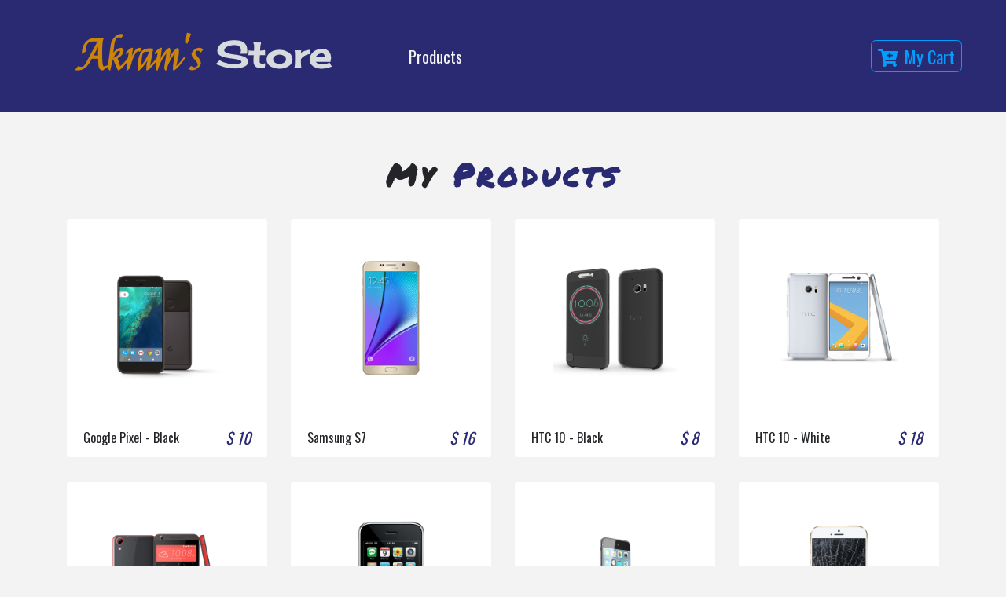

--- FILE ---
content_type: text/css; charset=UTF-8
request_url: https://akrams-store.netlify.app/static/css/main.c8337040.chunk.css
body_size: 175
content:
body{margin:0;font-family:-apple-system,BlinkMacSystemFont,Segoe UI,Roboto,Oxygen,Ubuntu,Cantarell,Fira Sans,Droid Sans,Helvetica Neue,sans-serif;-webkit-font-smoothing:antialiased;-moz-osx-font-smoothing:grayscale}code{font-family:source-code-pro,Menlo,Monaco,Consolas,Courier New,monospace}:root{--mainBlue:#2a2a72;--lightBlue:#009ffd;--mainWhite:#f3f3f3;--mainDark:#232528;--mainYellow:#ffa400}body{font-family:Oswald,sans-serif!important;background:#f3f3f3!important;background:var(--mainWhite)!important;color:#232528!important;color:var(--mainDark)!important}.text-title{font-family:Permanent Marker,cursive;letter-spacing:.3rem;text-transform:uppercase}.text-blue{color:#2a2a72;color:var(--mainBlue)}.text-bright{color:#009ffd;color:var(--lightBlue)}.btn-black{background:transparent;text-transform:capitalize;font-size:.8rem!important;color:#232528;color:var(--mainDark);border-radius:0!important;border:.1rem solid #232528!important;border:.1rem solid var(--mainDark)!important}.btn-black:hover{background:#232528!important;background:var(--mainDark)!important;color:#f3f3f3!important;color:var(--mainWhite)!important}.cart-icon{cursor:pointer;font-size:1.2rem;color:#ffa400;color:var(--mainYellow)}
/*# sourceMappingURL=main.c8337040.chunk.css.map */

--- FILE ---
content_type: image/svg+xml
request_url: https://akrams-store.netlify.app/static/media/logo.532c37f6.svg
body_size: 12535
content:
<?xml version="1.0" encoding="UTF-8" standalone="no"?>
<!DOCTYPE svg PUBLIC "-//W3C//DTD SVG 1.1//EN" "http://www.w3.org/Graphics/SVG/1.1/DTD/svg11.dtd">
<svg version="1.1" id="Layer_1" xmlns="http://www.w3.org/2000/svg" xmlns:xlink="http://www.w3.org/1999/xlink" x="0px" y="0px" width="400px" height="117px" viewBox="0 0 400 117" enable-background="new 0 0 400 117" xml:space="preserve">  <image id="image0" width="400" height="117" x="0" y="0"
    xlink:href="[data-uri]
AAB6JgAAgIQAAPoAAACA6AAAdTAAAOpgAAA6mAAAF3CculE8AAAABmJLR0QA/wD/AP+gvaeTAAAv
8ElEQVR42u2deXxcVd3/P99zJ+kKyUzasrVAsy9IpU3Sijw/cAMFhAdFFkFc2H6AIiAItEk6zaRQ
ZJVNeQQVnsdHBEF+KCKiIIJIk0kRIUmTyVJ2BZqkG6XJ3PP5/XHvTGYms2Whoe15v155vTL3nnvO
uefO3O853/NdAIPBYDAYDAaDwWAwGAwGg8FgMBgMBoPBYDAYDAaDwWAwGAwGg8FgMBgMBoPBYDAY
DAaDwWAwGAwGg8FgMBgMBoPBYDAYDAaDwWAwGAwGg8FgMBgMBoPBYDAYDAaDwWAwGAwGg8FgMBgM
BoPBYDAYDAaDwWAwGAwGg8FgMBgMBoPBYDAYDAaDwWAwGAwGg8FgMBgMBoPBYDAYDIZdkJZAwWen
ug8Gw66OTHUHDIadzdpV+ScpJQ8D3AHIEyCehFhP1tS/1znVfTMYdiU8U90BQ3KCa7x5HMLXKFIs
5MEQfADwLVK9VdvQf8NU929XRkQOd/+bJsDxFJwA2P8EsGiq+2Yw7EoYAfIRI+jfa462cm7gML8G
gRIQEIQBCCCWCNESKPhHTf3GP011X3dd5DCAwwByCCgAEMj/m+peGQy7GkaAfIQINnq/CuHNAs5L
OBX7nL5vhMfEELAEQE7sMW3rh6e6XwbDrobZA/mI0NLk/TaI2wBoOLNi7Z5SkTIkH6ptGDx5qvu6
KxO8Czl8xzsU+UzAVkRndcNA1VT3zWDY1TArkI8Aaxt9l4G8Ea7wINAvwF8BbAa4PyBFIIenzZj2
9anu665O+G3fPpbF6GcBLCj+cqr7ZTDsihgBksALft/eYtnVCmqJiMynZj6APCjkCrGF4BYAmwG1
GcAmAJtFnD+t7FDN1Zt6x9Jea5P3i5q8EQIbhAXgV7PsgbOq/BgaSz2G7MhR9j56ZFEHAAiHlVFf
GQzjwAgQuGqNf/u+BuE3AR4R0RqRBAW2AARBDSiBCAAFjMxiSecPtvUkgKOzbjeQV6SJnwPQICyC
T9XWD5421eOxO6NF7RP9ILCF/Mcy/0D7VPfLYNgV2eMFSDDgvYDv4noIZwGjZ/0CWDH/p0d4y1ja
JmQNAF/ks7Ksi6Z6PHZ3SPgk8iAJiyIPTHWfDIZdlT1WgKy7ZvZc2875OYFjQYTdw7njrY/AB7X1
A7/PtnxrU/5JmhLZENcC/K16+cb1Uz0uuzsiyIv9bKnhn011nyaL9p6eEg7rj4uSRaDsK4J8TXiV
SAFBm+C7QnkXwLui8C4h79LWb+RafLqkpGTHVPffsOuxRwqQ4Bpvnj3MxwDUAIA4G9cAAAJbhHhT
hNsIyQEwCGAagJkAZwKyL4BZiXUK2DGWPtjE1QKE4TwDRcr/TPW47BEI8iLaRxH5+eLlW9+d6i6N
l66uDRW22F+hxjEEFsHGLFEKAMIQaJJKRDx0b1gggGAHAJBQAHNECYYpbO/qeQrEw5VlRXdO9X0Z
dh32OAHy/KXzZ3B422OA1ESOUfC4Iv5BZd1Rs+K9t1Nd27rKd4xW/EOSUxqQrFcPzU2+w4WsiT0W
1vqPUz02ewQaeRFdpIbe5VYfL3d3L7AoJ1Pz9DDsGhCEICzxfi3O71qSKl2nJTkmAD4DwWfaO7uX
Q8mNlSVFN0/1vRo++uxxAiTXt/V3hHwyekBwZU3dwA+yuZaWvoaUsIweNwUge+srzTNiN1RI/OsT
/sENUz02ewJK9BMa6nII/llbN/jXqe7PWGjv6q2HZiMAiMiwe1iQ4BQ5IUQOAHFTe2dPVWVZ0TnZ
XtYR6llJYiWAIRJhpRAmxQa1DcGQQEhgTkVJ4UwRYbb1Gj7aqIlXsevQHPBeTcinowcEK7IVHs2N
3gtJWSyphC7ltWz7IYJlQHTfxRaR56d6bPYUltRvesrW/JKm/t5U9yVbXgmFjuno6n0JcISHy+QJ
jWQIzm7v6nky2+Ia1utwhNk0EcwikQfQB5G5gBxAYD6AnH/+858zp2QQDR8Ke4wn+gt+33yPxR7H
FBeKYGtt/WBtNtcG/fvP1Nb7fQLxIYUAochptXX9v8pUV5t/7uz3rfCW2GMCXFVdP3DdVI+R4aNH
e1fPnQAuAPABgOljvFyLgKRrSUiG4cz+sxY+JFZWlRU1ZlO2vavnNQALUhYQeaaypPConTqAhg+V
PUaF5fHolaTkRiSmJfLDbK+ltb1BIPMAJ/RFrGnvSCFsyqau99VwSaLcpiDr1Ythz6Gtq/tyOMID
yCA8SIZFxAMAIvIegTYhXoLGv6E4KGSYouYJMI/giQAOzKYPIljV1tnzVFVZ0XNZFO9EagESBnU2
dRh2IfYIAfJCY94SUuL0ucNheSaba1uuzStEGFcCGAaQk1R4APBkKUAgqijWCREALPDNqR4jw0eL
jlDvF0len0VRDUAppZ4j+Kiy5ffl5YWZ8ppc3NnZOccWzxkkrhTBPKT4XotAU3gqgIwvfwE26xhB
loCHImOK0mD46LNHCBBL1OdjP5PsWuYfeCOri8Oy3P0vxw038g6A/UaV82QrQFiYID+gaQSIYYSX
1q8vA/nfcCctKYoNAcgl+DvLkkB5UWFwLG2UlZW9B+CHr3T2PA/yKRGZnawcCaVEnQLgO5nqJDAk
klorrqDM93w3Y0/ZRP8CnB8jIKAS+SCbi4KNBUsBOTt6wNEl/zRpYa23ZdmXIoxE2gUA9JZt2pDu
ghf8vvlP+/Pzx3rTD3wFVjDgSxta5dlr87ytq72H+v0757sQ9O81p2VV/onZlG1u9GUVITfo339m
S2BO2c7o/wt+394v+L2HPn/T/BkfVhs5knMFHJVVur2KXJCnVZUWn1heVDQm4RHLIWVFLYD8Z7oy
JOd1hHozh+gRSf8dUvqtD2vMDFPDbr8CCa6esx+1PWK2S4jOMnkQRS93NyEFgCbwshCPQ7AisayC
Fc6mTmgpgtBGNOAW3jrlFNij+h3I/y4F/0HKUgHnz4Yg2OR9EFrdWN2wcW26Jl66zjd/aIjXCngK
wdzm1fmH1a4Y/EdsmeYm7xkKvIxhWawBHOfJ33Fco/zB1nLWMn//5sQ6X/Tn5+/wqHIPdBmo5mjq
YaVkiJrvQ6y3lGd4w5KrN3en6lNzk+9wBS4ncRwENtJ895x85fomAauCfu/Cav9Ayj2i5kbfKRrb
bxRibyDey3yyWOvPq1ZK1Yng4wQPAgBr2za0BLyvCfFAzoxc/6Ir/p3tBCItJD0d3X2nk5yWtpzg
7KrS4oxGG9lQVVb057au7n8LZJ+Uhaj3z6LzOSSRahUypPXAZPTX8NFhtxcgtPUXEm3NhLo/03Wt
Ad/nNXgCR9RNyhK5FqTSScoPhZWdqU4AEGExY2eWgriXbktj/mGE3EzgSBDDsQ5iJL4C0bMAHJeq
/pZG33lDQ7wJwCy6N77fjNmdjkO9Q3Oj9w4hLtSQcGRohJJDwWc9GI6Gc2ltzFtCUddo4NAwsK9F
x2sNcF4SJFxnNQ09bL0F4IBkfQo2+gIk6+iuvETj9ZT9X+07D1rfBUdgKygEACQNY9/cmF8nwgAB
G4DVHPCdW1vf/5NsnkM2BK/05nEvNIH4dsxEIpYDKbh8x/Yd32gO5J9fWz844ai+HaHeowCkNXUl
0VJVWvTT7GrMmrUAPgVgryTntKbsm0Udaa27hjdtyvi729Npa2vbF7kzjhDyCEAWk7pAROaSmKlE
3iX024A8S80nqsqLn5rq/u72AgTCwiRHM36RNVgHN9SIOC+zliV1/b9qbsw/UpJYPyt8kHEF8rQf
HgIHxTUDvBr50BzIrwekUQkIQruCxkb8Buexa6/Zq2Dp8i0bE+tvbvReC+FVGPExAYE3F1z2xvbI
55aA76cAvwkAsT4tBBSEddX+Le8BQLDRt0oLG8SJ05VJvUUIRqlRguchhwu8vyD4Fbj6fAI2hElV
Li2N+ZdA82aMhHgBhZXJygabvNeSuApwhKwICHLScpqv9c8ppcd+EMSh7h1GxKVm/HjYIjIHjpnt
hBGlDqDWqc+L2CL83WTdZ7ReoAXAsanbxT6Za+HsFBvoABCurq5+P/bA00/3Td/vIJaWFxb+c6z9
Xb9+/f5aWwcyx1oArQ8UkQVwLMsGAOkl2CeienPF7i0uLn5nsscrE21tPQfCYiUUDhTgQALvVJUW
35qqfHtn90kQuQDA55yZGYZALSKS444/CM4C5GCS1aLk+22d3X8QWy6urCwK7ez7i7DbCxAC82Qk
yx8AQImkFSCtjb5TNPjJmDoUwGsAQBGKSVboVhYqrNnWnCLEa6uUQDYAQDDgvZJAIwCbhCXAJoA/
E5EvkCiPvUjCuYUA4gRIc6P3DhFc6G70R5+rCKOhylsC3hUR4eHc1ogkJPBSbd3gLS2rvYdA45cE
D+Fo4ZUKgfC92ANP++Ghlf9HAEe5h5wfAmAJZZSqa22j96sQ3AzBMDgykxXI/MSyLQHfpSSviq0X
BAnMzaKvGWkNFFRo2E+B2DciMDTlPhHOI7kdIp8EEJmRW6CcX9PQn3UgzXRQ2/MBSbl5TtJSSL2C
Gz9qGsBUkotutGq0hbpvE8oBBHtA2aoUtlCDEGgAJWka0O2h3ntB7kVirigUg3pfHQZeWd/96UPK
i5/O1MO2zt7/EOHxIE7UgjIoOP7tIlqAIU16REQDFAFyQI0hCjq6ensJ/JjD2++pqqrKahXU0fFG
AT07ugHJFXDUb5uApq2/UVVeElWHt4VCh1liHWvbPFEENZGfl9MnPAtglABp7+o5DoKbQJQCiA1o
mZsiFA1GhIp8Gjnyz/ZQ77crSwrvmcQvQ9bs9gJEiHnulzuy59A2XdtpPb+14go3Qq8HgAb415r6
wUcBQIMq2QokFzmZ90CUXYiEnyiBV5sD3gsIrHFfVhYhl9fU998IAM0B36uC+DDx4dkzXon93BzI
rxfgQrfC2Bc+BdIDAM2NBTWAboomriKaofBDAbyAfFaRjkpE48cADoGz8ojUtRXE6xD0Q7CXAMVk
vJpFiN/Gfp5lef8HI8Ij/pkkmHM2NxbUiOhfuH2Le3EyQeK2BPJPAHgTYlYpbjklnLgACfr3n0nZ
/ksB9iHdyYPi12tXDNwXKfPitfkHh8PSBmCmQALVDf3/NdF2RwZHvQYypSpIRGxNfS6AyY3jRb0P
UltQaVDeBwBF8RE4USBhOPFJrMh70tVupsID8lSSloh4MIZgJi+HQkdbVN8H+Bm4gSITiigC01Pt
vRAsBPADlTt9TVtX790ei3eXFRW1pGuzomL+xvZQzzaQ+am6Oj1H/QUAOkJ9R5H6eyCO19QUkbh3
AUmVbGw7unp/SPBiaobdvqfd90pCrrtaubst1P3xqpLijJZyk81uL0AgODASbZeUW2sb+r+brnhz
wHcuyENjDimt1ZqR6iyV7Feyae9pmfdAiKLR/WOhEMvhznQFuCoiPABAgdPjWiN7D49TSRV8FtCN
bl1BUKrjamckRpe+EY4ixhLFR6pXDJ4UU+5O59691wCIrLy2CHGVpXn/Yf7BwdgutAS86+HMNqOr
Oht8KfJ/sMl7PYlT3Y9/i6nT6Qmkb2RIIK1K/4SMXyXG3P+/Iv+vu27O/uGh8E/cFaUnyb7EhNVI
tLb7QSwCAFegP1SzYvC+2DKHXT24IdiUfy2pCqvr+xsm2mZc+xqdaSxhQdIC5BPtod5OAb5TUVI4
OUE4RZYgdToDEcGA+58PpEpaNr1QUACmpTPzTSQYZM6svXv/i8Q3QA65L+Fxv7NIKFB/07blvLau
7ifCwnMWlZSkNOcX4G2m2NcTwQdaew5Y3937kNb6M4h+9ySr2GRtnaE/EvycO7gTfg8L5dvr1/fc
W14+fou88bDbm/GKoJSAIuS8TMIDAAS8GiOzXoL449KV/U9EC6jkgeBm2cOZx1LLKAEi5DmI5kKX
exNDmhD4P4jZ0xAlcRu1IhFhx/8GcUVi/QrsaVmdf5YI/gNwfGBmezxnJZZbu8p7nABXI7LRrfSn
qxsGfpwoPNwx8iLmuyPA4NL6TSNCgYionb4tglH6+mF7eEPk/2CT98d0X9gYvUkNUqKmn3rIvsuN
CCAAwq7QiWBTMMp6bCwE13jzAFyBiMm304Gkz5Uij9TU939rIu0lo6qssBnAuowFyVKST7R39Tzc
3hn6Wltb2+zMtaeqihaAxW7Ydyb58xBw9xE4KWrCTHT29NTM2Lt3HSMGFCLjztUTS1T9A/l0DlWw
rbv786nKkjGWJ6PPhYc5/IrWPMI9lHWYmbbO7sdF1OdS1x2jMhP5F8mNmeoUEZuWTOpkJht2+xWI
DX5NUd6pbej/W6ayaxt9lwFcGHNIqLg6tgx1mG7OhTg823TmqZWzoZ+gepF5cF7agx5rKE4AtDTm
n4WRjc0wgM0zwp5VsWU0caiInFxTN/BQc6P3wsQJnq3QK7bcH1HjiVgXlV/53pbErimLflCGIMgB
cV/1ik1JX2ItgfwT3D6PjAmQuAl6oE1dvaxhU2tLwHsvEvagdmDzBqcu77Egzot0QYjHKPEWZnRX
K80B37kEj4+p63kAh8cUtYQjBgnjIoyPuf/luPelAEnqi1KzYuCVrOsdOw0Ast0oPwmiTpKcaewI
9T6pwVZFBLWFYFVRUVYhctq7ej8hgkskTWi8HOhfAwBECsAx6J/GQVtPz4G2zd8IMBfIbsnihnIZ
S5yvHAD7iJbHO0J9n68oWfhEkjq3AkjlWT8bxBAkpdop+jsXYHNEKLR39dwMIKXQcspLrwh/LXb4
jvLy8rcAoK+vL//9YftUgfw4xf1bAL7Y0dXz5YrSoocm+ZGkZLcXIEvrBn+TTbnQrZg2uJlXxex9
QBQfqVkRH/JbQ3SyXeUtsLNZzRUh+ZgrgA/FJjda15RXbVN+ipEvogdAQ5X/3a2xF4ZFVhxet/FN
p7/4WMRaKHJebHUUhGUAQMi9tfUb/5TY+IuNBTVhakf1RYBgGj8ZOTu6jzLCy5F/nvYfPL2mfkOM
yooVgMTuQb31Kb+zoiJxvSinLqE0UrAAwri6Bbp13TWz52qbP3C2JKCEuICCM5DgkAkZQ0j9JBBq
KLFKCMpbm7xnLKkb+MVE6h4LlaVFj7WHer8N8vbsrxIhebQARxKYJjbQ1tm9Q0RCBDqh2SeW9Omw
7hGtOqqqRoSLG+cqqzhVTpTdDw+S0hHq+RWJeZHVQhaEAPSQDCmRAg1UClAIYO8s2gsD+ldtodDh
VSUl7bHnRLA9bbzZpKsihgHxgPw1gAdED79YUVGxAQA6QqGjSFySrj8iuLqitGhN4vGFCxcOArir
rav7MIGcn+LyMIBTARgBsrPZtDn/SiRswto2nnU2bUcgJalZqWc6s1mBFCOmmKvD1yDerGkYjMbq
ag14jw8TPxFnUzLyjK6vqR+4I7HKiPBwOoePwVG/5LqdfY/AORErNI/olcm6ZSueGau/9tieF5KV
a2nMPwzACYm6biGis/FP+TfE7UMIpIqxKy7X76W50RcQYaUr7h6rru9f2RLwPganryPCScs62869
DmC+c4v4UU3DwI+DAd9lBON+wBp6QuaMNXUbm1sC3tcRGxBQYGvy5uAa77PVVw3stKCXlSWFd3R0
9Qxo4DoB5o/h0uiMWESmAThEgEOg1AcgpytLARbQ3tWzDWCQlFYlaIWtnq+oWLghXcUk1fpQ77lU
loYdJpXSitS0oBlmoYjcluJSWyB/Jng9FbWipUlqEiS1tixPVGqv7+69EpBlWaw7XoPgTkvPuKes
bP/3khVo7+w+DYLzATkqVSUi4hGR2aB1Bxw/mJiTahjM4nft4EySiJ+JBzdUFBV3jS6irkc6y0bB
ZRUZEnlJrmcVhuxUAsRDyCFZ9ndSMAIEwF+vmT2XtlydaEKqRG5MLJvqi72dOu0KxPUOj1vuuhvA
FkRuiRxrbvSt0mCDAOFo6lVKY3VD/0pk5uOI2dx0Nz6rAOfFu7huMKmKh+RZGIm79K/F/veSh5wQ
uSzZYQ0m3bxeG8hbyHinOK0gfa2NeUu0sA6AhmCHBV7knt833oQX79NiIYBvQkAhu2Xe4Hed++FB
ie3tbemXMEEI/E5GIuC6Vm0yl8N4oM9/8FELEwTkh0lFadH/AvjfjlDPSmp8A4KDAbEBZmNanXhn
iTr6WYAcqUSWEpwOS6Mj1BMk5XER+/GKkpK/J9bgmqMmnd22d3V9LtV7kaSGku7KkqI/IQMEvgs3
zleqMgL8b0Vp0RmZ6qosK74fwP3t60NnQ6m7U7bpqH+O6gj1Hh1nlECGAdqAZBxvAkGI/mZVafwq
Jjo+odBiEtVpaghUlhRnzAJZefDBb7d3dr8JkQNS1FOUqY7JZLffRM+GGWHPVQCmJ5qQjgW1w057
7Y4dOvmDFWySef23r23KP6k54P27CBvgWhkBDIO8NBvhEQzkFSE+V7smZLZEdDKUO5Jd17zKewaA
fET1/pL0BxBcnbcYwJnJztFj/zbZcQVVkXiIwAatrIihgBKRi2ME28gYCWwCL4K4HoAGIYRcUn0+
hpubfAuQ8IIh8GZFEudKwAnDEmzKT+rNPqrPdrhBBMnypC9919q809RYsVSUFK2qLCtaqCzUiHA1
ZERlCCCrCAipYIxgIVFN6qtJ9XxbV/cfOrs3fCH7ilRBmrNCrbdnqqK9M3QOiH2RRnhA5L5shEcs
leUl90DrTNkVbZDxZrAiOpuUSSK8vaq0aGmiCiyuDNTJiDXOiB06Ytv7mwfXIGvSxhzLXb9+w8Ks
q5oge/wK5IXA3iVA8pn1WJjlmZYDbE15XjA6jDsACPGEfsf7VwUsc1dAjp4feECLury2vj8rpzFb
WZ9SOq5+BWA/OF7t99c29Lcl7ZeTHdHtIzTJpPGsqNVVceUikw/hv5emeHEDuHJ0RSwA8Bnnfzxe
vaL/bgBo8+/tez82lpUz898OQanzET+qrR9wnfX0wtgfttNvaU41NmFLfgzi1OaA97M5Nr+TzLIs
QrV/y3stjfmXQ+Te0c+QX2oJ5N9UUz844e/LeHCDJgYBrHy5q6tCiWeJgIeAOATAYsRFieYwkPUe
wsg9RnKKQI6xtX1Me6j3mWHYZ6YzdwUAKPGlM+MVwfvIgChVRGIHUvtDbOXQ9nPHM3aV5SX3tHf2
LBYl57srjkQspvBbSgvl2xWlRXdkLAacjBQb/CKYOXNv75b2rp5sW0078bcRLgPQl2VdE2KPFyCW
qKtivvgawHYIUj5Jak4XkdLE4zsYTm9mmDykCgicIhEzXWcFpAG8UV0/cCrGgNJ6ebLZEgkRhf9J
c2kNoqHBoZQaHVre9TX5SkRwxIbyoFZJrZGaG71nwjFBTrhfHi3uprqtERVKWz1SqEa9gFgtjppr
y3DYrhsZSqmIrxNKCZMGmGwO+L4H8FTnOj6dTnhEB6Rh8L6WgLcUGB00E5BLm1d5n65dOfDbTPV8
mHystLQDQEfssba2Nh88M6oIXSiQQgEKCZRCUCrOKhNONLPsfTGo9eEeyDPt7d0nVlYWv5K6HKaL
pPDlUUq0ZsYVCCELkcbES4DHK6uqhsY7ZoTcD/LCNEVmrwuF5i4uKXk3m/oEuKuirDCj8HAal/3T
OMoIJjE7bK6Vs9P26vZoAdLcWFAD6lhbfqWA05bUDaQ0oXS8kEdLd4WcTHbqRQnWS5pkq4jUIP45
KAALWpt8y5bU9b+ALHAd90YvW51N+rdqVgw8luw6PgAr2IkaxP7otUqy/6FXJokBFWmiI/FYa6Cg
QtO+x/1NxFuFRYQvcc0y/0DU/FdBKka3i3wCEOLqw/2b+0falAom/BiJ0QLEiVvGG4CIE+lA1gEI
a+oH6lqavMUYcYiMDoYIbg/69/9ztf+tjLPqnYkbpuNZ9y+Ottdf91k7dizSlEUkFglYk8pEORYR
yRGRgyj4y8uh0NKPlZQknVwphWmpnEFJCoTDmdqiZqFISn8KzQnOqnUONmUKODSNnkLAVWGm8AFy
eb+itOj/ZtNusKcnDzZnZVN2MiguPjBTQrFJY4/eA1Gil0c/CAiweUn9QFr7e1t7diQ9wXDaCKoA
CxNMXxWh7iflN0gyNSH5n9ncQ8vq/LNIXJ68SYgI7k117bouX7zwAEBhnABpCfjOBnAEBAIyiWWJ
vJh4RMO+1zVxjBMecF4wJLClf3PuNfEXSXlCNY4TG9FRXT/wo/gmWY4EffJw/+w4AfLS9fvMitw7
ibZsnEgTqakbOI2j/TEUBAdq9X7WKZHHS1tnzxETr8WhasGC/vLi4qcrS4puqSot+mZlafEhzFH7
QeNCku3prnVUPvRaVJenKqM1pmOUDXQUsWBlXDkI8EacE11CE8gyDW8qLNuemamMh0NRVZ0bRDTV
siHreGTTbCtzKPzJo0dEJrQvNhb2WAHSEvAeS+A/owcci6jVma4bGh5KKkAUJK0nsEBGBZqzPPJ7
Ed6NJMtXAicgAy0B77HQcm/aQoJfpjpF6ppRfYrJjhj07z8TYACIhAxRL4+qw9JxDofBgPdOQCL1
xt+XQMGxXr7xmBvi82fQWYGE3Ys0ost6uSGxTU1UIS4kPoOH3/xGnIpk6IOhnwFyEACIUuP2GFdb
cSaANiS8HEXknD7/wVl7H4+VtlDPt0TwbHtXz287Qn1HfhhtVC1c+K/K8qIfVZUVVwGS6buvAH45
9Vl6kFoNI1p0xhUIgA1pXn4eEXx6IvdLqBORNuCKbCwrK4t+/zXTaGiYfdyq6TK88zIxUj5MB9dR
7LEChOBKjIQIoQL/FAmYmI5Zs2YkFSBakuZRAAA879/bR8Abd1DYVb184/qa+oHfk0g2A6xIl5Ev
2FiwFIJfuy/bpLM2Ap3pPKY11bzEY2GloqoiWtt/AGdjVkRwgwgPgLNf4twCMBybqMqNKHyBc07i
ooOKuD9cwXbbVqPMFZXSVYiEcAeUCCjC7pqG/ji1U3CNN2+UXwTjVTYtAe8PAHzFaY6X1NRtTLnB
nonq6wY2gTgfSX4r71lbJm2FEEt7Z8+xQtwD57keTeq/tHf1PNzR3X34ROtORWVpYR0yzqplbjAY
TDqLF8o7SKsSl8wqLOEGpAkoSGJee2fPTeO5v/buvlPFCf+fcq9BBPEBFgXTU5lMU7JX/5eUlGwW
INW+CkWwCeDfJ+VPdOt4xme87JF7IM0B37kC1sYcEttCUzbXLrri39taAt541QwAkHNSXeNROUWj
VveUJ6ONK/4ElFEvVVE8Ds7sN47Wa/cutsP610JMpxMF9b9AjNLHCjN4pAoLEvc2plv2VgAIrvYe
R42L4KzNXq6uG7iiJeAdxsh3xmZMzKbWJt+pmnRNEfknm3hKCaLpgCNBD4VyQ2LGw9CtmDa4Kd4w
gYSA6vpRXQ6P3v8AVDS6crDJeyFHYoI9WF0/OGFVU03DwN9aAr5VcCYdsb08AkBG34ax0N7VcxyA
R5GQD12AL1DLSW2dPc8B8ohW9iOp9iPGQ0fHGwXEjrRpegkMJub0iOnfO0z9ciaoD0IGZuZY920f
sm9AOg90waVtnd2eqrLii7Me01DPBdD6TmTwL9HajpuICDDdiRaftPiYYnMReI7k8Um864VEHkQe
rMzgRJiOtq6+j2sJb5nM70Q27HErEFctsyohTPhttcsHn8m2Diax12VKxx7AUqMtsJQg6qiVH1Y/
xWgbcQ3IqDzUzU2+Bdq2HnJn4QJgNcmkjn+2krSWQgoo0AlL+iHfpq0v+WfP05r3ANEkSheta8xf
hPgJhwXiGcDZrNbkL9xVRp/Y9umiWJzYngh3DNnhWxKPb9qSl7jSsklsqEkSJl1Dj1IF2jZeAIC1
q/JPInGH84wYfMweOA2TxEzbugGMM0XVAk6qbru9u+9UOHsuNjAqrP10ZwxxhAhvsKi627u6n2/v
6nmsI9R7dFtbWzYZA0fR0d29pL2rZw2soRakC/1BhhXwZMrzot5O04wA8t1XOnsvij3Y0dFR0Nbd
/YXOzs4DADdch8gdmXT4IvKdts6ejvau7u+/3NubNNFV2zvvzG4P9VzYEeptAXEnnFwbqV76Nonm
qrKSaxKOz0gVKVfIMakvSbk5bWgW4qb2rp5ftnV3F4+hWrR3v3ZIe1f3LQL9okV161iunQz2uBUI
1fYbxbWXd0OJvCH2jKuA7NM1C7AFsak/BRSiIlV5ncQ7lNRRC6sSf//mloD3pwBiQxQokJ957ro5
ex3hBj8MBvKKqPk7iJNgSoO/Xlo/WNcc8P3cTQY0Yl4LvL4sgxUXRQoUaTPGhbj6fAy3BHJuFTgZ
6Cisr6kbfK65yXeqJFhYknhuXaPvEzb4OwiUJmyP6FMW+7e8FwzkHzgqIRXlplhrquj42KoyYZZn
KcEPUoz9woT1x6vL/P1vrA14j1fAw+4z3WR59On++pSbumOmyv/u1uaA70ERnukaQyg6MZgmDSEb
3XvLcmInn4BjzXes5ExHW2fPv0TQCqJLFAY1OSjEoCg14HiDq9mgLgBRAqBYREqpWSqATdBG6hfs
MERyYPO6VD2pKFn4l/ZQ7+sgF6QoMkMJb2/v6lkNZ7Uyh4BXNGCLtRpAHQBwGDfDo0+ByDykeT+J
oByQ66wwr2vv7HkbCn3QfIOQA0RkIQa37A8ARNT6K92ehaUsz2jzXkF+yh0TkTEJkKqywmfbQz2P
gDH7rqP5smg5rSPU8zcAf9WQfwgxIMrqt8PD00Wwt7KsBdS6CEAJIEdCD/uc6AQAgGPbQr2nVJUU
PjCWvk2EPUqAuHGtIqoeDWALKV+oGbs55kYAI7NPQkAuTVmaLIwLKCj8d3XdpvilpqifgnpUjJtp
H+ijATzUGiioIPRvIY63NsGWx+3BiH/DgRCE4b4AREBqPoFMUO9FxAeEaw74zo34TQD8S23dYJPT
hi5P1FAoD7faxG9BzAIhSuSri+s2OfkIROa7VldRAfKBbSUNDigYJXw3jbK8ivZZFTrhJWDBUaM9
17rKd4wGHwWgSSit5bSaqzcndYicCAJsiLWks2E/Mqn123tVwxpcrCEnC9S3QGa0GkJsWH3BvgCO
E8FnSYhAcpykT+5bMJoql0MkFEb2nCykzDzJMCBKgC9WVBSn1a8TfFCAS5BcAEbeNXkA8uK+SUpF
rfuqqopeW9/dfYrWo02RUw8c9gOxn5P3lYnZHNM5UzpplimXVxYfNOreSOal8ZnJDYVC00pKSnYg
SypLik5q7+y+DyJfS1HEiQZBfBJAtcAJfUQdhlJOP6g1SA6LiACMjGnk2Q0LEACw0wTIHqPCWtuY
vwgSjW4bhpOm9LRUHtrpcFOyxm9ci5Q6Xu0jtAS8FzU3ev8ikFLEWBhJjM4+Qk3dxmYQTydm4BOL
n25Z7fucTf1HOhFGSfAdBZ7u90dydyAutIf78vhz5huRbUhsD3RVQHiTos4aKap8MYVsAB2kPAjC
B2cf5srquv4HY/owHyNpbDXIPx2ROsZWecJ935+qy6TeHyMbSpYCbK34e4lE6gUujMvfMgae9+/t
S1+Cn0L0ucvPltVvntQVSHn53C0VJSXPVJUUfycHtg/ERQCz8gWK66Uz285Fyj0Jyc06iRGxXUR9
pqK0KGN4ecse9gPoQQqjjtRtSJx5eHlx8d+grC8D0o8xhmoZQwTfYQi2gjypqqzwxqR1QXnTVTDk
8aQ9n4zKsuKzAGazL5dyxeTeY7LnlwOytL2r+wrsJHYbAbLOP2f/1oDvprWNvk/8o6kguh/R5p87
e21T/teVkodBRBIheRTkvNr6/j+Mpy0teAVJHqAFa1XLKu+atY3e1cEm7wYAt4vgSB0T5JCOaiqp
1zQUfiIJM0FNngzNP4pgP+clySGLcnJ1/cgKhklSuVqe4YwCRIhtGP2SicyCTq+tGwmjQtKLEY95
C0CFOOMpBG+sqRtIVDlFYyM5m/QqpTkxwJL4+1a/Tt1p2Rcxs0oCZzl9gAJkVcqVSwaCq33n5FrW
08GA7+hk55sbvXfA8az3EHil2u4/b2wtjI2SkpIdlWVFd1aWFn9CLJRB1FUkotZkgg/N1j+i8tlE
YpXo4YUVJQuz2h8sLy/fQsrZdFS8WfdPwh+MEsSVxQf/xlb64wD+ACQkWZoAMfsrf8nBtEMry4of
SVbO76cCWJC2snB4P4yDytLiS4Bo8qdJua/4utTKl17qnjexqrJjt1Fh2Zb9IwAnKMGlwyRaAl5b
BP3vMzxXORGZw3DcBUmFM5fU9Y87MJ4CnkuhGj0dKiqVCQACLCdwMWL2TJJ5TQNATd3AL1sC3gBi
ggq6GfjCcEOIaK1OrFnZn7i8j/NBEbA1NrdIKghsc73j4ycSwrOW1g8+m1DYR4mTNnTNbe+sqRtM
5mAWq36hrZFaKDjpcSN9ejNZzpKY874EieckyiJuqG7o92e652QEA77vUfMGp3o+0dLoXQ+FO0TY
RqgSkBeA+Lg7tiHAc7L4J/WHn5aKoqIuANcBuK6zs69cC47U0MsEOAJAZNOVJO1xpEcNO/eNHDiu
p88L+Oi24sLbqiWz6W0iVWWFz7a1tVUid8YtIE+Bmz0SKd41AmyqqKhIGkvtY8XFrwM4viPUdyRo
nwlnsjDmzIQkw0opIWlR5FFL8Y6yoqK0E6yvnNb3pYwV2ygB8GLGckmoLC0MtIdCT4Lq6wC+NZ77
comoxsMgnqTgUQnj8UWLit8ZZ31jYrcQIC1N3uXgKMc7K2Fm7hFht6b11dq6jS1jqT+R6vr+P7YE
vC9DUJngXR5Fa7wK6nNqVm76c0vAVw3wBLjjPTxr9lqkypYpvD2JSa8CsIOQLyVTz4y2KZbs8mQT
A0iwZyewvLZu8L9H9wt5Cc0IKbfW1Cf38CbxhggqI3nFE01346tGTBgsplRfuQMxM0F4KxJrahoG
rs7qnhMIBnyNBOsRYzYrglIStzmpIKJpXgHgmbCtzlzmf++N8bQ1GZSVLVwPYD2AuwBgXSg0dwbV
UkIVieiDITgYZCkgB4rIjBSBAyHAEIFXCXaA0ibAczNy1VMLFy6ccLj6qqqqfwE4jeTXOntePULr
8BGAOoJgpYAzAOSKSC6JXE2sz1SfuwJ6pq+v7zvbwzwD1GcmyfGh4ax6FGJWsyS3isjfSTwDCw9U
Fi1Mq3bs6Og7GBYvI3gaiX4RWJDkW+kCNSErvMqSkhcAvNDX13fp+8P21wX4umsYEdN92m6mRQuJ
GiORf5H6USEeZ7jo91VVMu44YeNllxcgLYGCz4J6NRLs5hMR4d1WGFdU+zcOTlLTd4FI3BQOA/AI
8MBM7Tl7JHsgXwDwJQG0BtcdftkbKQPLVa8Y/GFLU/7VEp829nVNOX1pQ//fU1z2AaKh3HlPdf3g
cmSBKLzs+mc4/Ra5oqau/4YUxbU4ex02CIuQQG1Df8oczErwIoFKAoqUdKsPaGCdwIkKrEWlLetG
mY1GBBbgqpqGgeswDtZes1cBbda7H2PVYokrsiFqfL+2YXCnm0lmwg38l3J/IhQKTcvNzZ05ODQ0
KzesZpLWFnLblsqqqq1jaGZciLOCedr9S0oqAZcMV7jdA+Aekqqjo2+BUnq+9ljzqe0Frmn7RgXr
XVv4nsDurSotyZxfPgY3qdbF7t9Owb2vuwDc9eKLffkzZ/KgMO2DoeQgpdRBWmsC8paAb0HUW1T6
rfC2bW8vWrRo20Tbnii7tABZf92cvbbssH/kzouTCY8wwNs0eNvSuk2TGt64pn7gjpZA/hxA/DGH
PRq8eGn94G0JZa9vCXgXEzhNIE+nq1cEbAmoNQBdj1s+Ms3Dbx169aaUdsZK4HEMbWRVTf2AH1mi
wVdcKxMPyEur6wduSVO8AIAi+Q6AC2rrBx5OV7eHcu2w8AwA9u91f3qhILgdxDIIu5bVDaQ3PY5Y
jQleE8r51fX92a22krB0+ZaNrau9i7TGtRjJPR/LdoCPW8BlixuSJ+P6qONaCe3AWOzUdyLjjdvk
Jrd61f3bbTjssIWDcNQTE06OtjOYtBDCU0GwyXtt4jFNbLbATq2ka+bwQFeVHx/qsi64Kv9TWsky
AWoh6tp0YTOaG71/EMGtNdG8FunuzfczDT5cW5c5bHhLwLteKDdUN/TfnalsXBtrvHkMYx2Im5Kl
y41rozH/EoHyztD9q7Md0+ZA/i0AwrX1g5dnLNvo/ZUI22vqB1elv1efn8CW2vr+GzPVORZaG/OW
AFaRLSwSYotW+oWlEZNkg8Fg2F1pXe07Zqr7YDAYDAaDwWAwGAwGg8FgMBgMBoPBYDAYDAaDwWAw
GAwGg8FgMBgMBoPBYDAYDAaDwWAwGAwGg8FgMBgMBoPBYDAYDAaDwWAwGAwGg8FgMBgMBoPBYDAY
DAaDwWAwGAwGg8FgMBgMBoPBYDAYDAaDwWAwGAwGg8FgMBgMBoPBYDAYDAaDwWAwGAwGg8FgMBgM
BoPBYDAYDAaDwWAwGAwGg8FgMBgMBoPBYDAYDAaDwWAwGAwGg8FgMBgMBoPBYDAYDAaDwWAwGAwG
g8FgMBgMBoPBYDAYDIY9kv8PSRihW9pz42AAAAAldEVYdGRhdGU6Y3JlYXRlADIwMjAtMDEtMjBU
MDg6NDQ6MTUrMDM6MDBgVPYvAAAAJXRFWHRkYXRlOm1vZGlmeQAyMDIwLTAxLTIwVDA4OjQ0OjE1
KzAzOjAwEQlOkwAAAABJRU5ErkJggg==" />
</svg>


--- FILE ---
content_type: application/javascript; charset=UTF-8
request_url: https://akrams-store.netlify.app/static/js/main.37201e0d.chunk.js
body_size: 4176
content:
(this["webpackJsonpmy-store"]=this["webpackJsonpmy-store"]||[]).push([[0],{26:function(e,t,a){e.exports=a.p+"static/media/logo.532c37f6.svg"},34:function(e,t,a){e.exports=a(52)},39:function(e,t,a){},40:function(e,t,a){},52:function(e,t,a){"use strict";a.r(t);var n=a(0),r=a.n(n),c=a(19),o=a.n(c),l=(a(39),a(15)),i=(a(40),a(41),a(13)),m=a(2),s=a(3),u=a(5),d=a(4),p=a(6),b=a(7),h=a(26),f=a.n(h),g=a(14);function v(){var e=Object(i.a)(["\ntext-transform: capitalize;\nfont-size: 1.4rem;\nbackground: transparent\nborder: 0.05rem solid var(--lightBlue);\nborder-color:",";\ncolor: "," ;\nborder-radius: 0.4rem;\npadding: 0.2rem 0.5rem;\ncursor: pointer;\nmargin: 0.2rem 0.5rem 0.2rem 0;\ntransition: all 0.5s ease-in-out;\n&:hover{\n    background: ",";\n    color: var(--mainBlue);\n}\n&:focus{\n    outline: none;\n}\n"]);return v=function(){return e},e}var E=g.a.button(v(),(function(e){return e.cart?"var(--mainYellow)":"var(--lightBlue)"}),(function(e){return e.cart?"var(--mainYellow)":"var(--lightBlue)"}),(function(e){return e.cart?"var(--mainYellow)":"var(--lightBlue)"}));function y(){var e=Object(i.a)(["\nbackground: var(--mainBlue);\n.nav-link{\n    color: var(--mainWhite) !important;\n    font-size: 1.3rem;\n    text-transform: capitalize;\n}\n"]);return y=function(){return e},e}var x=function(e){function t(){return Object(m.a)(this,t),Object(u.a)(this,Object(d.a)(t).apply(this,arguments))}return Object(p.a)(t,e),Object(s.a)(t,[{key:"render",value:function(){return r.a.createElement(N,{className:"navbar navbar-expand-sm navbar-dark px-sm-5"},r.a.createElement(b.b,{to:"/"},r.a.createElement("img",{src:f.a,alt:"my-store",className:"navbar-brand"})),r.a.createElement("ul",{className:"navbar-nav align-items-center"},r.a.createElement("li",{className:"nav-item ml-5"},r.a.createElement(b.b,{to:"/",className:"nav-link"},"Products"))),r.a.createElement(b.b,{to:"/cart",className:"ml-auto"},r.a.createElement(E,null,r.a.createElement("span",{className:"mr-2"},r.a.createElement("i",{className:"fas fa-cart-plus"})),"my cart")))}}]),t}(n.Component),N=g.a.nav(y()),k=a(10),O=a(24),j=[{id:1,title:"Google Pixel - Black",img:"img/product-1.png",price:10,company:"GOOGLE",info:"Lorem ipsum dolor amet offal butcher quinoa sustainable gastropub, echo park actually green juice sriracha paleo. Brooklyn sriracha semiotics, DIY coloring book mixtape craft beer sartorial hella blue bottle. Tote bag wolf authentic try-hard put a bird on it mumblecore. Unicorn lumbersexual master cleanse blog hella VHS, vaporware sartorial church-key cardigan single-origin coffee lo-fi organic asymmetrical. Taxidermy semiotics celiac stumptown scenester normcore, ethical helvetica photo booth gentrify.",inCart:!1,count:0,total:0},{id:2,title:"Samsung S7",img:"img/product-2.png",price:16,company:"SAMSUNG",info:"Lorem ipsum dolor amet offal butcher quinoa sustainable gastropub, echo park actually green juice sriracha paleo. Brooklyn sriracha semiotics, DIY coloring book mixtape craft beer sartorial hella blue bottle. Tote bag wolf authentic try-hard put a bird on it mumblecore. Unicorn lumbersexual master cleanse blog hella VHS, vaporware sartorial church-key cardigan single-origin coffee lo-fi organic asymmetrical. Taxidermy semiotics celiac stumptown scenester normcore, ethical helvetica photo booth gentrify.",inCart:!1,count:0,total:0},{id:3,title:"HTC 10 - Black",img:"img/product-3.png",price:8,company:"htc",info:"Lorem ipsum dolor amet offal butcher quinoa sustainable gastropub, echo park actually green juice sriracha paleo. Brooklyn sriracha semiotics, DIY coloring book mixtape craft beer sartorial hella blue bottle. Tote bag wolf authentic try-hard put a bird on it mumblecore. Unicorn lumbersexual master cleanse blog hella VHS, vaporware sartorial church-key cardigan single-origin coffee lo-fi organic asymmetrical. Taxidermy semiotics celiac stumptown scenester normcore, ethical helvetica photo booth gentrify.",inCart:!1,count:0,total:0},{id:4,title:"HTC 10 - White",img:"img/product-4.png",price:18,company:"htc",info:"Lorem ipsum dolor amet offal butcher quinoa sustainable gastropub, echo park actually green juice sriracha paleo. Brooklyn sriracha semiotics, DIY coloring book mixtape craft beer sartorial hella blue bottle. Tote bag wolf authentic try-hard put a bird on it mumblecore. Unicorn lumbersexual master cleanse blog hella VHS, vaporware sartorial church-key cardigan single-origin coffee lo-fi organic asymmetrical. Taxidermy semiotics celiac stumptown scenester normcore, ethical helvetica photo booth gentrify.",inCart:!1,count:0,total:0},{id:5,title:"HTC Desire 626s",img:"img/product-5.png",price:24,company:"htc",info:"Lorem ipsum dolor amet offal butcher quinoa sustainable gastropub, echo park actually green juice sriracha paleo. Brooklyn sriracha semiotics, DIY coloring book mixtape craft beer sartorial hella blue bottle. Tote bag wolf authentic try-hard put a bird on it mumblecore. Unicorn lumbersexual master cleanse blog hella VHS, vaporware sartorial church-key cardigan single-origin coffee lo-fi organic asymmetrical. Taxidermy semiotics celiac stumptown scenester normcore, ethical helvetica photo booth gentrify.",inCart:!1,count:0,total:0},{id:6,title:"Vintage Iphone",img:"img/product-6.png",price:17,company:"apple",info:"Lorem ipsum dolor amet offal butcher quinoa sustainable gastropub, echo park actually green juice sriracha paleo. Brooklyn sriracha semiotics, DIY coloring book mixtape craft beer sartorial hella blue bottle. Tote bag wolf authentic try-hard put a bird on it mumblecore. Unicorn lumbersexual master cleanse blog hella VHS, vaporware sartorial church-key cardigan single-origin coffee lo-fi organic asymmetrical. Taxidermy semiotics celiac stumptown scenester normcore, ethical helvetica photo booth gentrify.",inCart:!1,count:0,total:0},{id:7,title:"Iphone 7",img:"img/product-7.png",price:30,company:"apple",info:"Lorem ipsum dolor amet offal butcher quinoa sustainable gastropub, echo park actually green juice sriracha paleo. Brooklyn sriracha semiotics, DIY coloring book mixtape craft beer sartorial hella blue bottle. Tote bag wolf authentic try-hard put a bird on it mumblecore. Unicorn lumbersexual master cleanse blog hella VHS, vaporware sartorial church-key cardigan single-origin coffee lo-fi organic asymmetrical. Taxidermy semiotics celiac stumptown scenester normcore, ethical helvetica photo booth gentrify.",inCart:!1,count:0,total:0},{id:8,title:"Smashed Iphone",img:"img/product-8.png",price:2,company:"apple",info:"Lorem ipsum dolor amet offal butcher quinoa sustainable gastropub, echo park actually green juice sriracha paleo. Brooklyn sriracha semiotics, DIY coloring book mixtape craft beer sartorial hella blue bottle. Tote bag wolf authentic try-hard put a bird on it mumblecore. Unicorn lumbersexual master cleanse blog hella VHS, vaporware sartorial church-key cardigan single-origin coffee lo-fi organic asymmetrical. Taxidermy semiotics celiac stumptown scenester normcore, ethical helvetica photo booth gentrify.",inCart:!1,count:0,total:0}],w={id:1,title:"Google Pixel - Black",img:"img/product-1.png",price:10,company:"google",info:"Lorem ipsum dolor amet offal butcher quinoa sustainable gastropub, echo park actually green juice sriracha paleo. Brooklyn sriracha semiotics, DIY coloring book mixtape craft beer sartorial hella blue bottle. Tote bag wolf authentic try-hard put a bird on it mumblecore. Unicorn lumbersexual master cleanse blog hella VHS, vaporware sartorial church-key cardigan single-origin coffee lo-fi organic asymmetrical. Taxidermy semiotics celiac stumptown scenester normcore, ethical helvetica photo booth gentrify.",inCart:!1,count:0,total:0},C=r.a.createContext(),T=function(e){function t(){var e,a;Object(m.a)(this,t);for(var n=arguments.length,r=new Array(n),c=0;c<n;c++)r[c]=arguments[c];return(a=Object(u.a)(this,(e=Object(d.a)(t)).call.apply(e,[this].concat(r)))).state={products:[],detailProduct:w,cart:[],modalOpen:!1,modalProduct:w,cartSubTotal:0,cartTax:0,cartTotal:0},a.setProducts=function(){var e=[];j.forEach((function(t){var a=Object(O.a)({},t);e=[].concat(Object(k.a)(e),[a])})),a.setState((function(){return{products:e}}))},a.getItem=function(e){return a.state.products.find((function(t){return t.id===e}))},a.handleDetail=function(e){var t=a.getItem(e);a.setState((function(){return{detailProduct:t}}))},a.addToCart=function(e){var t=Object(k.a)(a.state.products),n=t.indexOf(a.getItem(e)),r=t[n];r.inCart=!0,r.count=1;var c=r.price;r.total=c,a.setState((function(){return{products:t,cart:[].concat(Object(k.a)(a.state.cart),[r])}}),(function(){a.addTotals()}))},a.openModal=function(e){var t=a.getItem(e);a.setState((function(){return{modalProduct:t,modalOpen:!0}}))},a.closeModal=function(){a.setState((function(){return{modalOpen:!1}}))},a.increment=function(e){var t=Object(k.a)(a.state.cart),n=t.find((function(t){return t.id===e})),r=t.indexOf(n),c=t[r];c.count=c.count+1,c.total=c.count*c.price,a.setState((function(){return{cart:Object(k.a)(t)}}),(function(){a.addTotals()}))},a.decrement=function(e){var t=Object(k.a)(a.state.cart),n=t.find((function(t){return t.id===e})),r=t.indexOf(n),c=t[r];c.count=c.count-1,0===c.count?a.removeItem(e):(c.total=c.count*c.price,a.setState((function(){return{cart:Object(k.a)(t)}}),(function(){a.addTotals()})))},a.removeItem=function(e){var t=Object(k.a)(a.state.products),n=Object(k.a)(a.state.cart);n=n.filter((function(t){return t.id!==e}));var r=t.indexOf(a.getItem(e)),c=t[r];c.inCart=!1,c.count=0,c.total=0,a.setState((function(){return{cart:Object(k.a)(n),products:Object(k.a)(t)}}),(function(){a.addTotals()}))},a.clearCart=function(){a.setState((function(){return{cart:[]}}),(function(){a.setProducts(),a.addTotals()}))},a.addTotals=function(){var e=0;a.state.cart.map((function(t){return e+=t.total}));var t=parseFloat((.1*e).toFixed(2)),n=e+t;a.setState((function(){return{cartSubTotal:e,cartTax:t,cartTotal:n}}))},a}return Object(p.a)(t,e),Object(s.a)(t,[{key:"componentDidMount",value:function(){this.setProducts()}},{key:"render",value:function(){return r.a.createElement(C.Provider,{value:Object(O.a)({},this.state,{handleDetail:this.handleDetail,addToCart:this.addToCart,openModal:this.openModal,closeModal:this.closeModal,increment:this.increment,decrement:this.decrement,removeItem:this.removeItem,clearCart:this.clearCart})},this.props.children)}}]),t}(n.Component),S=C.Consumer;function I(){var e=Object(i.a)(["\n.card{\n    border-color:transparent;\n    transition: all 1s linear:   \n}\n\n.card-footer{\n    background:transparent;\n    border-top:transparent;\n    transition: all 1s linear:\n}\n\n&:hover{\n    .card{\n        border: 0.04rem solid rgba(0, 0, 0, 0.2);\n        border-shadow: 2px 2px 5px 0px rgba(0, 0, 0, 0.2);\n    }\n\n    .card-footer{\n        background:rgba(247, 247, 247)\n    }\n}\n\n.img-container{\n    position:relative;\n    overflow:hidden;\n\n}\n\n.card-img-top{\n    transition:all 1s linear;\n}\n\n.img-container:hover .card-img-top{\n    transform:scale(1.2);\n}\n\n.cart-btn{\n    position:absolute;\n    bottom: 0;\n    right: 0;\n    padding: 0.2rem 0.4rem;\n    background: var(--lightBlue);\n    border: none;\n    color: var(--mainWhite);\n    font-size: 1.4rem;\n    border-radius: 0.5rem 0 0 0;\n    transform: translate(100%, 100%);\n    transition:all 1s linear;\n}\n\n.img-container:hover .cart-btn{\n    transform: translate(0, 0);\n}\n\n.cart-btn:hover{\n    color: var(--mainBlue);\n    cursor: pointer;\n}\n\n"]);return I=function(){return e},e}var B=function(e){function t(){return Object(m.a)(this,t),Object(u.a)(this,Object(d.a)(t).apply(this,arguments))}return Object(p.a)(t,e),Object(s.a)(t,[{key:"render",value:function(){var e=this.props.product,t=e.id,a=e.title,n=e.img,c=e.price,o=e.inCart;return r.a.createElement(P,{className:"col-9 mx-auto col-md-6 col-lg-3 my-3"},r.a.createElement("div",{className:"card"},r.a.createElement(S,null,(function(e){return r.a.createElement("div",{className:"img-container p-5",onClick:function(){return e.handleDetail(t)}},r.a.createElement(b.b,{to:"/details"},r.a.createElement("img",{src:n,alt:"product",className:"card-img-top"})),r.a.createElement("button",{className:"cart-btn",disabled:!!o,onClick:function(){e.addToCart(t),e.openModal(t)}},o?r.a.createElement("p",{className:"text-capitalize mb-0",disabled:!0},"","in cart"):r.a.createElement("i",{className:"fas fa-cart-plus"})))})),r.a.createElement("div",{className:"card-footer d-flex justify-content-between"},r.a.createElement("p",{className:"align-self-center mb-0"},a),r.a.createElement("h5",{className:"text-blue font-italic mb-0"},r.a.createElement("span",{className:"mr-1"},"$"),c))))}}]),t}(n.Component),P=g.a.div(I());function D(e){var t=e.name,a=e.title;return r.a.createElement("div",{className:"row"},r.a.createElement("div",{className:"col-10 mx-auto my-2 text-center text-title"},r.a.createElement("h1",{className:"text-capitalize font-weight-bold"},t," ",r.a.createElement("strong",{className:"text-blue"}," ",a," "))))}var U=function(e){function t(){return Object(m.a)(this,t),Object(u.a)(this,Object(d.a)(t).apply(this,arguments))}return Object(p.a)(t,e),Object(s.a)(t,[{key:"render",value:function(){return r.a.createElement(r.a.Fragment,null,r.a.createElement("div",{className:"py-5"},r.a.createElement("div",{className:"container"},r.a.createElement(D,{name:"my",title:"products"}),r.a.createElement("div",{className:"row"},r.a.createElement(S,null,(function(e){return e.products.map((function(e){return r.a.createElement(B,{key:e.id,product:e})}))}))))))}}]),t}(n.Component),L=function(e){function t(){return Object(m.a)(this,t),Object(u.a)(this,Object(d.a)(t).apply(this,arguments))}return Object(p.a)(t,e),Object(s.a)(t,[{key:"render",value:function(){return r.a.createElement(S,null,(function(e){var t=e.detailProduct,a=t.id,n=t.company,c=t.img,o=t.info,l=t.price,i=t.title,m=t.inCart;return r.a.createElement("div",{className:"container py-5"},r.a.createElement("div",{className:"row"},r.a.createElement("div",{className:"col-10 mx-auto text-center text-slanted text-blue my-5"},r.a.createElement("h1",null," ",i," "))),r.a.createElement("div",{className:"row"},r.a.createElement("div",{className:"col-10 mx-auto col-md-6 my-3"},r.a.createElement("img",{src:c,className:"img-fluid",alt:"product"})),r.a.createElement("div",{className:"col-10 mx-auto col-md-6 my-3 text-capitalize"},r.a.createElement("h2",null,"model: ",i," "),r.a.createElement("h4",{className:"text-title text-uppercase text-muted mt-3 mb-2"},"made by : ",r.a.createElement("span",{className:"text-uppercase"}," ",n," ")),r.a.createElement("h4",{className:"text-blue"},r.a.createElement("strong",null,"price : ",r.a.createElement("span",null,"$"),l)),r.a.createElement("p",{className:"text-capitalize font-weight-bold mt-3 mb-0"},"some info about the product:"),r.a.createElement("p",{className:"text-muted lead"},o),r.a.createElement("div",null,r.a.createElement(b.b,{to:"/"},r.a.createElement(E,null,"back to product")),r.a.createElement(E,{cart:!0,disabled:!!m,onClick:function(){e.addToCart(a),e.openModal(a)}},m?"inCart":"add to cart")))))}))}}]),t}(n.Component);function Y(){return r.a.createElement("div",{className:"container-fluid d-none d-lg-block"},r.a.createElement("div",{className:"row"},r.a.createElement("div",{className:"col-10 mx-auto col-lg-2 text-center"},r.a.createElement("p",{className:"text-uppercase"},"products")),r.a.createElement("div",{className:"col-10 mx-auto col-lg-2 text-center"},r.a.createElement("p",{className:"text-uppercase"},"name of product")),r.a.createElement("div",{className:"col-10 mx-auto col-lg-2 text-center"},r.a.createElement("p",{className:"text-uppercase"},"price")),r.a.createElement("div",{className:"col-10 mx-auto col-lg-2 text-center"},r.a.createElement("p",{className:"text-uppercase"},"quantity")),r.a.createElement("div",{className:"col-10 mx-auto col-lg-2 text-center"},r.a.createElement("p",{className:"text-uppercase"},"remove")),r.a.createElement("div",{className:"col-10 mx-auto col-lg-2 text-center"},r.a.createElement("p",{className:"text-uppercase"},"total"))))}function z(){return r.a.createElement("div",{className:"container mt-5"},r.a.createElement("div",{className:"row"},r.a.createElement("div",{className:"col-10 mx-auto text-center text-title"},r.a.createElement("h1",null,"your cart is currently empty"))))}function H(e){var t=e.item,a=e.value,n=t.id,c=t.title,o=t.img,l=t.price,i=t.total,m=t.count,s=a.increment,u=a.decrement,d=a.removeItem;return r.a.createElement("div",{className:"row my-2 text-capitalize text-center"},r.a.createElement("div",{className:"col-10 mx-auto col-lg-2"},r.a.createElement("img",{src:o,style:{width:"5rem",height:"5rem"},className:"img-fluid",alt:"product"})),r.a.createElement("div",{className:"col-10 mx-auto col-lg-2"},r.a.createElement("span",{className:"d-lg-none"},"product :")," ",c),r.a.createElement("div",{className:"col-10 mx-auto col-lg-2"},r.a.createElement("span",{className:"d-lg-none"},"price :")," $",l),r.a.createElement("div",{className:"col-10 mx-auto col-lg-2 my-2 my-lg-0"},r.a.createElement("div",{className:"d-flex justify-content-center"},r.a.createElement("div",null,r.a.createElement("span",{className:"btn btn-black mx-1",onClick:function(){return u(n)}},"-"),r.a.createElement("span",{className:"btn btn-black mx-1"}," ",m," "),r.a.createElement("span",{className:"btn btn-black mx-1",onClick:function(){return s(n)}},"+")))),r.a.createElement("div",{className:"col-10 mx-auto col-lg-2"},r.a.createElement("div",{className:"cart-icon",onClick:function(){return d(n)}},r.a.createElement("i",{className:"fas fa-trash"}))),r.a.createElement("div",{className:"col-10 mx-auto col-lg-2"},r.a.createElement("strong",null,"item total : $",i)))}function q(e){var t=e.value,a=t.cart;return r.a.createElement("div",{className:"container-fluid"},a.map((function(e){return r.a.createElement(H,{key:e.id,item:e,value:t})})))}var M=a(31),V=a.n(M),$=function(e){function t(){return Object(m.a)(this,t),Object(u.a)(this,Object(d.a)(t).apply(this,arguments))}return Object(p.a)(t,e),Object(s.a)(t,[{key:"render",value:function(){var e=this,t={sandbox:Object({NODE_ENV:"production",PUBLIC_URL:""}).REACT_APP_APP_ID,production:"YOUR-PRODUCTION-APP-ID"};return r.a.createElement(V.a,{env:"sandbox",client:t,currency:"USD",total:this.props.total,onError:function(e){console.log("Error!",e)},onSuccess:function(t){console.log("The payment was succeeded!",t),e.props.clearCart(),e.props.history.push("/")},onCancel:function(e){console.log("The payment was cancelled!",e)}})}}]),t}(r.a.Component);function F(e){var t=e.value,a=e.history,n=t.cartSubTotal,c=t.cartTax,o=t.cartTotal,l=t.clearCart;return r.a.createElement(r.a.Fragment,null,r.a.createElement("div",{className:"container"},r.a.createElement("div",{className:"row"},r.a.createElement("div",{className:"col-10 mt-2 ml-sm-5 ml-md-auto col-sm-8 text-capitalize text-right"},r.a.createElement(b.b,{to:"/"},r.a.createElement("button",{className:"btn btn-outline-danger mb-3 px-5",type:"button",onClick:function(){return l()}},"clear cart")),r.a.createElement("h5",null,r.a.createElement("span",{className:"text-title"},"subtotal :")," ",r.a.createElement("strong",null,"$ ",n," ")),r.a.createElement("h5",null,r.a.createElement("span",{className:"text-title"},"tax :")," ",r.a.createElement("strong",null,"$ ",c," ")),r.a.createElement("h5",null,r.a.createElement("span",{className:"text-title"},"total :")," ",r.a.createElement("strong",null,"$ ",o," ")),r.a.createElement($,{total:o,clearCart:l,history:a})))))}var A=function(e){function t(){return Object(m.a)(this,t),Object(u.a)(this,Object(d.a)(t).apply(this,arguments))}return Object(p.a)(t,e),Object(s.a)(t,[{key:"render",value:function(){var e=this;return r.a.createElement("section",null,r.a.createElement(S,null,(function(t){return t.cart.length>0?r.a.createElement(r.a.Fragment,null,r.a.createElement(D,{name:"your",title:"cart"}),r.a.createElement(Y,null),r.a.createElement(q,{value:t}),r.a.createElement(F,{value:t,history:e.props.history})):r.a.createElement(r.a.Fragment,null,r.a.createElement(z,null))})))}}]),t}(n.Component),W=function(e){function t(){return Object(m.a)(this,t),Object(u.a)(this,Object(d.a)(t).apply(this,arguments))}return Object(p.a)(t,e),Object(s.a)(t,[{key:"render",value:function(){return r.a.createElement("div",{className:"container"},r.a.createElement("div",{className:"row"},r.a.createElement("div",{className:"col-10 mx-auto text-center text-title text-uppercase pt-5"},r.a.createElement("h1",{className:"display-3"},"404"),r.a.createElement("h1",null,"error"),r.a.createElement("h2",null,"page not found"),r.a.createElement("h3",null," the requested URL",r.a.createElement("span",{className:"text-danger"}," ",this.props.location.pathname," ")," not found "))))}}]),t}(n.Component);function G(){var e=Object(i.a)(["\nposition: fixed;\ntop: 0;\nleft: 0;\nright: 0;\nbottom: 0;\nbackground: rgba(0, 0, 0, 0.3);\ndisplay: flex;\nalign-items: center;\njustify-content: center;\n#modal {\n    background: var(--mainWhite);\n}\n\n"]);return G=function(){return e},e}var R=function(e){function t(){return Object(m.a)(this,t),Object(u.a)(this,Object(d.a)(t).apply(this,arguments))}return Object(p.a)(t,e),Object(s.a)(t,[{key:"render",value:function(){return r.a.createElement(S,null,(function(e){var t=e.modalOpen,a=e.closeModal,n=e.modalProduct,c=n.img,o=n.title,l=n.price;return t?r.a.createElement(_,null,r.a.createElement("div",{className:"container"},r.a.createElement("div",{className:"row"},r.a.createElement("div",{id:"modal",className:"col-8 mx-auto col-md-6 col-lg-4 text-center text-capitalize p-5"},r.a.createElement("h5",null,"item added to the cart"),r.a.createElement("img",{src:c,className:"img-fluid",alt:"product"}),r.a.createElement("h5",null," ",o," "),r.a.createElement("h5",{className:"text-muted"},"price : $ ",l," "),r.a.createElement(b.b,{to:"/"},r.a.createElement(E,{onClick:function(){a()}},"store")),r.a.createElement(b.b,{to:"/cart"},r.a.createElement(E,{cart:!0,onClick:function(){a()}},"go to cart")))))):null}))}}]),t}(n.Component),_=g.a.div(G());var J=function(){return r.a.createElement(r.a.Fragment,null,r.a.createElement(x,null),r.a.createElement(l.c,null,r.a.createElement(l.a,{exact:!0,path:"/",component:U}),r.a.createElement(l.a,{path:"/details",component:L}),r.a.createElement(l.a,{path:"/cart",component:A}),r.a.createElement(l.a,{component:W})),r.a.createElement(R,null))};Boolean("localhost"===window.location.hostname||"[::1]"===window.location.hostname||window.location.hostname.match(/^127(?:\.(?:25[0-5]|2[0-4][0-9]|[01]?[0-9][0-9]?)){3}$/));o.a.render(r.a.createElement(T,null,r.a.createElement(b.a,null,r.a.createElement(J,null))),document.getElementById("root")),"serviceWorker"in navigator&&navigator.serviceWorker.ready.then((function(e){e.unregister()}))}},[[34,1,2]]]);
//# sourceMappingURL=main.37201e0d.chunk.js.map